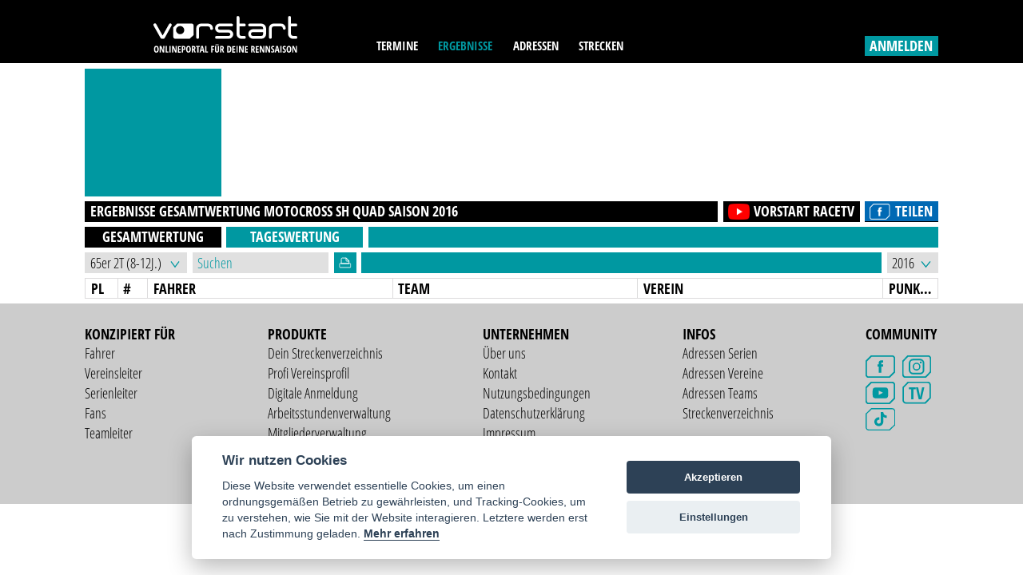

--- FILE ---
content_type: text/html; charset=UTF-8
request_url: https://www.vorstart.de/ergebnisse/motocross/mx-lm-schleswig-holstein/quad/2016/gesamtwertung
body_size: 7429
content:
<!doctype html>
<html lang="de">
	<head>
		<meta charset="UTF-8">
		<title>Ergebnisse Gesamtwertung Motocross LMSH  Klasse Quad 2016</title>
		<meta name="viewport" content="width=device-width, initial-scale=1">
		<link rel="shortcut icon" href="/public/img/Favicon.png"/>
		<link type="image/png" rel="icon" href="/public/img/Favicon.png"/>

		
		<meta name="description" content="Aktuelle Ergebnisse der Gesamtwertung in der Sportart Motocross im Wettbewerb  MX LM Schleswig-Holstein in der Klasse Quad aus dem Jahr 2016 gibt es hier!" />
				
		<meta property="og:url" content="https://www.vorstart.de/ergebnisse/motocross/mx-lm-schleswig-holstein/quad/2016/gesamtwertung" />
		<meta property="og:type" content="website" />
		<meta property="og:title" content="Ergebnisse Gesamtwertung Motocross LMSH  Klasse Quad 2016" />
		<meta property="og:description" content="Aktuelle Ergebnisse der Gesamtwertung in der Sportart Motocross im Wettbewerb  MX LM Schleswig-Holstein in der Klasse Quad aus dem Jahr 2016 gibt es hier!" />
						<meta property="og:image" content="https://www.vorstart.de/public/img/Facebook_Termine_Ergebnisse_online3.jpg" />
				
		<meta name="google" content="notranslate">
		
				
				
				
		
		
		<link rel="stylesheet" href="/public/css/style.css?v=1768692126">
				<link rel="stylesheet" type="text/css" media="print" href="/public/css/print.css?v=1768692126">
				
		<script src="/public/js/jquery.min.js"></script>
		
		 
		
		<script src="/public/js/app.js?v=1768692126"></script>
						<script src="/public/js/consent.js?v=1768692126"></script>
		
		
		<script>
			adzoneid1 = '75';
					</script>
				
	</head>
		
		<body class="notlogged ">
					<div class="header">
				<div class="ginner">
					<div class="logocontainer">
						<a href="https://www.vorstart.de/"><svg id="Ebene_1" data-name="Ebene 1" xmlns="http://www.w3.org/2000/svg" viewBox="0 0 139.3 35.66"><defs><style>.logo-1{fill:#fff;}</style></defs><title>vorstart - Onlineportal für deine Rennsaison</title><path class="logo-1" d="M749.58,385.79a1.91,1.91,0,0,1-1.91-1.91V376.6h4.65a1.41,1.41,0,1,0,0-2.83h-4.65v-5.85a1.45,1.45,0,0,0-1.43-1.43,1.4,1.4,0,0,0-1.43,1.43v16a4.76,4.76,0,0,0,4.77,4.77h2.74a1.42,1.42,0,0,0,1.46-1.43,1.44,1.44,0,0,0-1.46-1.43Zm-18.67-12a4.64,4.64,0,0,0-4.62,4.63v8.82a1.4,1.4,0,0,0,2.8,0v-8.82a1.84,1.84,0,0,1,1.83-1.83h7a1.87,1.87,0,0,1,1.86,1.83,1.38,1.38,0,1,0,2.77,0,4.62,4.62,0,0,0-4.62-4.62ZM708.9,384a1.88,1.88,0,0,1,1.88-1.88h9.94V384a1.87,1.87,0,0,1-1.86,1.86h-8.11A1.87,1.87,0,0,1,708.9,384m-1.28-10.16a1.4,1.4,0,1,0,0,2.8h11.22a1.88,1.88,0,0,1,1.89,1.88v.77h-9.94a4.7,4.7,0,0,0,0,9.39h8.11a4.66,4.66,0,0,0,4.65-4.68v-5.48a4.67,4.67,0,0,0-4.68-4.68Zm-7.94,12a1.91,1.91,0,0,1-1.91-1.91V376.6h4.65a1.41,1.41,0,1,0,0-2.83h-4.65v-5.85a1.45,1.45,0,0,0-1.43-1.43,1.4,1.4,0,0,0-1.43,1.43v16a4.76,4.76,0,0,0,4.77,4.77h2.74a1.42,1.42,0,0,0,1.46-1.43,1.44,1.44,0,0,0-1.46-1.43Zm-20.81-12a4.42,4.42,0,1,0,0,8.82h8.08a1.8,1.8,0,0,1,2,1.57,1.82,1.82,0,0,1-2,1.63H675.58a1.38,1.38,0,0,0-1.4,1.4,1.41,1.41,0,0,0,1.4,1.43h11.36a4.65,4.65,0,0,0,4.85-4.45,4.59,4.59,0,0,0-4.85-4.4h-8.08a1.74,1.74,0,0,1-1.91-1.57,1.78,1.78,0,0,1,1.91-1.63h11.25a1.44,1.44,0,0,0,1.43-1.37,1.47,1.47,0,0,0-1.43-1.43Zm-18.39,0a4.64,4.64,0,0,0-4.62,4.63v8.82a1.4,1.4,0,1,0,2.8,0v-8.82a1.84,1.84,0,0,1,1.83-1.83h7a1.86,1.86,0,0,1,1.86,1.83,1.39,1.39,0,1,0,2.77,0,4.62,4.62,0,0,0-4.63-4.62Z" transform="translate(-614.48 -366.49)"></path><path class="logo-1" d="M629.56,374.4c-3.85,6.94-5.43,9.74-6.05,10.85a2.41,2.41,0,0,0-.14.26l-6.2-11.11a1.48,1.48,0,0,0-2-.57,1.49,1.49,0,0,0-.54,2l6.79,12.1a1.41,1.41,0,0,0,1.23.74h1.43a1.49,1.49,0,0,0,1.26-.74L632,375.8a1.35,1.35,0,0,0,.2-.71,1.45,1.45,0,0,0-.74-1.26,1.64,1.64,0,0,0-.71-.17,1.35,1.35,0,0,0-1.23.74" transform="translate(-614.48 -366.49)"></path><path class="logo-1" d="M644.33,380.21a4,4,0,1,1-4-4,4,4,0,0,1,4,4m9,4.74v-9.11a2,2,0,0,0-2-2h-14l-3.64,3.65v9.11a2,2,0,0,0,2,2h14Z" transform="translate(-614.48 -366.49)"></path><path class="logo-1" d="M753.43,395.64h-1.1v3.51a6.24,6.24,0,0,0,.08,1.1h0l-2-4.61h-1.47v6.42H750v-3.51a5.67,5.67,0,0,0-.11-1.14H750l2,4.65h1.46Zm-8.56,1.53a.88.88,0,0,1,.82-.57q1.07,0,1.07,2.25t-1.08,2.25a.88.88,0,0,1-.81-.58,5.21,5.21,0,0,1,0-3.35m2.53-.77a2,2,0,0,0-1.71-.85,2,2,0,0,0-1.72.85,4.23,4.23,0,0,0-.6,2.44,4.28,4.28,0,0,0,.6,2.46,2.14,2.14,0,0,0,3.42,0,5.35,5.35,0,0,0,0-4.9m-4.87,2.9a2.71,2.71,0,0,0-.88-.86,2.76,2.76,0,0,1-.65-.55.9.9,0,0,1-.19-.57.8.8,0,0,1,.16-.52.54.54,0,0,1,.45-.19,1.27,1.27,0,0,1,.49.1,3.87,3.87,0,0,1,.44.22l.4-1a2.71,2.71,0,0,0-1.42-.41,1.62,1.62,0,0,0-1.23.48,1.83,1.83,0,0,0-.46,1.31,2.23,2.23,0,0,0,.12.76,2,2,0,0,0,.33.59,3,3,0,0,0,.63.55,3.1,3.1,0,0,1,.68.59.94.94,0,0,1,.21.59.74.74,0,0,1-.17.51.67.67,0,0,1-.52.19,2.47,2.47,0,0,1-1.32-.47v1.18a2.88,2.88,0,0,0,1.43.33,1.73,1.73,0,0,0,1.31-.48,1.93,1.93,0,0,0,.45-1.38,2,2,0,0,0-.25-1m-4-3.65h-1.12v6.42h1.13Zm-4.91,3.74q.37-1.62.46-2.08c.06-.3.11-.58.15-.83q0,.18.13.73t.14.68l.34,1.49Zm3,2.68-1.6-6.45h-1.62l-1.59,6.45H733l.37-1.62H735l.37,1.62Zm-5.28-2.77a2.7,2.7,0,0,0-.88-.86,2.77,2.77,0,0,1-.65-.55.91.91,0,0,1-.19-.57.8.8,0,0,1,.16-.52.54.54,0,0,1,.45-.19,1.28,1.28,0,0,1,.5.1,3.78,3.78,0,0,1,.44.22l.4-1a2.7,2.7,0,0,0-1.42-.41,1.62,1.62,0,0,0-1.23.48,1.83,1.83,0,0,0-.46,1.31,2.23,2.23,0,0,0,.12.76,2,2,0,0,0,.33.59,3,3,0,0,0,.63.55,3.1,3.1,0,0,1,.68.59.93.93,0,0,1,.21.59.73.73,0,0,1-.17.51.67.67,0,0,1-.52.19,2.47,2.47,0,0,1-1.32-.47v1.18a2.88,2.88,0,0,0,1.43.33,1.73,1.73,0,0,0,1.31-.48,1.93,1.93,0,0,0,.45-1.38,2,2,0,0,0-.25-1m-3.81-3.65h-1.1v3.51a6.24,6.24,0,0,0,.08,1.1h0l-2-4.61H723v6.42h1.11v-3.51a5.67,5.67,0,0,0-.11-1.14h.06l2,4.65h1.46Zm-5.63,0h-1.1v3.51a6.34,6.34,0,0,0,.08,1.1h0l-2-4.61h-1.47v6.42h1.11v-3.51a5.67,5.67,0,0,0-.11-1.14h.06l2,4.65h1.46ZM716.43,401h-1.7v-1.78h1.58v-1h-1.58v-1.53h1.7v-1h-2.9v6.42h2.9Zm-6.2-4.35h.3a.79.79,0,0,1,.61.21,1,1,0,0,1,.19.7,1.16,1.16,0,0,1-.18.71.72.72,0,0,1-.61.24h-.31Zm.43,2.89,1,2.5h1.28l-1.24-2.82a1.81,1.81,0,0,0,.82-1.7,2,2,0,0,0-.47-1.44,2,2,0,0,0-1.47-.47H709v6.42h1.2v-2.5ZM705.87,401h-1.7v-1.78h1.58v-1h-1.58v-1.53h1.7v-1H703v6.42h2.9Zm-4-5.38h-1.1v3.51a6.23,6.23,0,0,0,.08,1.1h0l-2-4.61h-1.47v6.42h1.11v-3.51a5.6,5.6,0,0,0-.11-1.14h.06l2,4.65h1.46Zm-5.86,0h-1.12v6.42H696ZM693.71,401H692v-1.78h1.58v-1H692v-1.53h1.7v-1h-2.9v6.42h2.9Zm-5.37-.55a1,1,0,0,1-1,.55H687v-4.35h.48q1.19,0,1.19,2.15a3.41,3.41,0,0,1-.31,1.65m.92-4a2.06,2.06,0,0,0-1.74-.83h-1.72v6.42h1.57a2.21,2.21,0,0,0,1.87-.84,3.93,3.93,0,0,0,.65-2.43,3.79,3.79,0,0,0-.62-2.32m-9,.2h.3a.79.79,0,0,1,.6.21,1,1,0,0,1,.2.7,1.16,1.16,0,0,1-.18.71.72.72,0,0,1-.61.24h-.31Zm.43,2.89,1,2.5H683l-1.24-2.82a1.81,1.81,0,0,0,.82-1.7,2,2,0,0,0-.47-1.44,2,2,0,0,0-1.47-.47h-1.56v6.42h1.19v-2.5Zm-4.27-4.74a.69.69,0,0,0,.86,0,.54.54,0,0,0,.16-.41.55.55,0,0,0-.16-.42.6.6,0,0,0-.43-.15.59.59,0,0,0-.43.15.55.55,0,0,0-.15.41.54.54,0,0,0,.16.41m-1.75,0a.68.68,0,0,0,.85,0,.54.54,0,0,0,.16-.41.56.56,0,0,0-.16-.41.67.67,0,0,0-.85,0,.55.55,0,0,0-.15.42.54.54,0,0,0,.15.41m2.11.81v4.25a1.61,1.61,0,0,1-.21.89.66.66,0,0,1-.58.31q-.81,0-.81-1.23v-4.23H674v4.14a2.71,2.71,0,0,0,.5,1.77,1.79,1.79,0,0,0,1.46.6,1.87,1.87,0,0,0,1.5-.6,2.62,2.62,0,0,0,.52-1.75v-4.16Zm-5.26,3.85h1.58v-1h-1.58v-1.78h1.69v-1h-2.88v6.42h1.19Zm-4.17,2.57v-1h-1.66v-5.38h-1.19v6.42Zm-6.42-2.68q.37-1.62.46-2.08t.15-.83q0,.18.13.73l.14.68.34,1.49Zm3,2.68-1.59-6.45H660.7l-1.59,6.45h1.2l.37-1.62h1.67l.37,1.62Zm-5.85-5.37h1.23v-1.05h-3.65v1.05h1.23v5.37h1.19Zm-5.28,0h.3a.79.79,0,0,1,.6.21,1,1,0,0,1,.2.7,1.16,1.16,0,0,1-.18.71.72.72,0,0,1-.61.24h-.31Zm.43,2.89,1,2.5h1.28l-1.24-2.82a1.81,1.81,0,0,0,.82-1.7,2,2,0,0,0-.47-1.44,2,2,0,0,0-1.47-.47h-1.56v6.42h1.19v-2.5Zm-5.68-2.4a.88.88,0,0,1,.82-.57q1.07,0,1.07,2.25t-1.08,2.25a.87.87,0,0,1-.81-.58,5.21,5.21,0,0,1,0-3.35m2.53-.77a2,2,0,0,0-1.71-.85,2,2,0,0,0-1.72.85,4.22,4.22,0,0,0-.6,2.44,4.27,4.27,0,0,0,.6,2.46,2.14,2.14,0,0,0,3.42,0,5.34,5.34,0,0,0,0-4.9m-6.94.28h.29a.74.74,0,0,1,.61.24,1.54,1.54,0,0,1,0,1.54.83.83,0,0,1-.65.24h-.23Zm.43-1h-1.63v6.42h1.19v-2.33h.3a2,2,0,0,0,1.49-.55,2.2,2.2,0,0,0,.52-1.57q0-2-1.87-2M641,401h-1.7v-1.78h1.58v-1h-1.58v-1.53H641v-1h-2.9v6.42H641Zm-4-5.38h-1.1v3.51a6.23,6.23,0,0,0,.08,1.1h0l-2-4.61h-1.47v6.42h1.11v-3.51a5.67,5.67,0,0,0-.11-1.14h.06l2,4.65H637Zm-5.86,0H630v6.42h1.13Zm-2.1,6.42v-1h-1.66v-5.38h-1.19v6.42Zm-4-6.42h-1.1v3.51a6.24,6.24,0,0,0,.08,1.1h0l-2-4.61h-1.47v6.42h1.11v-3.51a5.67,5.67,0,0,0-.11-1.14h.06l2,4.65H625Zm-8.56,1.53a.88.88,0,0,1,.82-.57q1.07,0,1.07,2.25t-1.08,2.25a.88.88,0,0,1-.81-.58,5.21,5.21,0,0,1,0-3.35m2.53-.77a2,2,0,0,0-1.71-.85,2,2,0,0,0-1.72.85,4.23,4.23,0,0,0-.6,2.44,4.28,4.28,0,0,0,.6,2.46,2.14,2.14,0,0,0,3.42,0,5.35,5.35,0,0,0,0-4.9" transform="translate(-614.48 -366.49)"></path></svg></a>
					</div>
					<div class="menucontainer">
						<ul class="menu">
							<!--<li><a href="https://www.vorstart.de/" class="onlymobile hideonmobile">Login</a></li>-->
							<li><a href="javascript:;" class="" onclick="startsubmenutermine()" id="terminesub">Termine</a></li><li><a href="javascript:;" class="pageactive" onclick="startsubmenuergebnisse()" id="ergebnissesub">Ergebnisse</a></li>
							<li><a href="https://www.vorstart.de/adressen/meisterschaften" class="">Adressen</a></li>
							<li><a href="https://www.vorstart.de/streckenverzeichnis?louis" target="_black" class="">Strecken</a></li>
						</ul>
						
						<div id="supporttelcontainer">
												</div>
															<div class="login">
										<div class="logbtn" id="openloginmenu" onclick="toggleloginmenu()">anmelden</div>
										<div id="closeloginmenu" onclick="toggleloginmenu()" style="display:none;" class="iconbtn closeiconbtn">
											<a><svg xmlns="http://www.w3.org/2000/svg" viewBox="0 0 11.41 11.41"><defs><style>.cls-1{fill:none;stroke:#fff;stroke-width:2px;}</style></defs><g id="Ebene_2" data-name="Ebene 2"><g id="Ebene_1-2" data-name="Ebene 1"><line class="cls-1" x1="10.71" y1="10.71" x2="0.71" y2="0.71"></line><line class="cls-1" x1="0.71" y1="10.71" x2="10.71" y2="0.71"></line></g></g></svg></a>
										</div>
									</div>
									<div class="petrolbg" id="loginmenucon" style="display:none;">
										<div id="loginmenuinnercon">
											<div class="loginform">
												<div class="innerregistertoggle">
													<div class="loginheader">Du bist neu bei Vorstart?</div>
													<div class="logbtn" onclick="$('#loginmenucon').addClass('registermenu');">Jetzt registrieren</div>
													<div class="clear"></div>
												</div>
												<div class="innerloginform">
													<div class="regformleft">
														<input type="text" value="" placeholder="E-Mail" id="logemail" name="logemail" />
													</div>
													<div class="regformright">
														<input type="password" value="" placeholder="Passwort" id="logpw" name="logpw" />
														<div class="forgetpw" onclick="mxuserforgetpassword();">Passwort vergessen?</div>
														<div class="logbtn" onclick="dologin();">anmelden</div>
													</div>
												</div>
											</div>
											<div class="registerform" style="display: block;">
												<div class="innerlogintoggle">
													<div class="loginheader">Du hast bereits einen Vorstart Account?</div>
													<div class="regbtn" onclick="$('#loginmenucon').removeClass('registermenu');">Jetzt anmelden</div>
													<div class="clear"></div>
												</div>
												<div class="innerregisterform">
													<div class="loginheader hideonmobile">Du bist neu bei Vorstart?</div>
													<div class="regformleft">
														<input type="text" value="" placeholder="Vorname" id="regprename">
													</div>
													<div class="regformright">
														<input type="text" value="" placeholder="Nachname" id="regsurname">
													</div>
													<div class="clear"></div>
													<div class="regformleft">
														<input type="text" value="" placeholder="E-Mail" id="regmail">
													</div>
													<div class="regformright">
														<input type="password" value="" placeholder="Passwort" id="regpassword">
													</div>
													
													<div class="clear"></div>
													<div class="fcol col1 captchacon">
														<div class="leftrow regformleft">
															<!--<span>Bitte Captcha eingeben:</span><br />-->
															<div class="rowinner">
																<input type="text" id="captcha" placeholder="Captcha eingeben" name="captcha">
															</div>
														</div>
														<div class="rightrow regformright">
															<div class="rowinner">
																<div id="captchaouter" style="height: 1.9vw;">
																	<img src="/helper/captcha?rand=578017452" id="captcha_image">
																</div>
															</div>
															<div class="rowinner" style="text-align:left;">
																<span>Neues Captcha 
																<a href="javascript: refreshCaptcha();">hier</a>
																laden.</span>
															</div>
														</div>
													</div>
													<div class="clear"></div>
													<div class="regformright" style="width:100%;margin-top:8px;text-align:left;">
														<div class="checkboxinformouter">
															<div class="checkbox registeragb" onclick="checkgeneral('registeragb')" ident="1096e84b-5a14-4abd-9cbd-7efed74b0124">
																<svg class="checkBox___dU27l" viewBox="0 0 24 24"><path d="M9 16.2L4.8 12l-1.4 1.4L9 19 21 7l-1.4-1.4L9 16.2z"></path></svg> 
															</div> Ich akzeptiere die <a href="https://www.vorstart.de/nutzungsbedingungen" target="_blank">AGB</a> und <a href="https://www.vorstart.de/datenschutz" target="_blank">Datenschutzbestimmungen</a>. 
														</div>
													</div>
													<div class="clear"></div>	
												
													<div class="regformright">
														<div class="regbtn" onclick="registernewuser();">Registrieren</div>
													</div>
												</div>
												<div class="clear"></div>
											</div>
										</div>
									</div>
												<div class="submenuoverlay"></div>
						<div class="clear"></div>
					</div>
				</div>
			</div>
				<script>
			function toggleloginmenu()
			{
				if($('.submenuoverlay').is(":visible"))
				{
					hidesubmenu();
				}
				$('#loginmenucon').toggle();
				$('#openloginmenu').toggle();
				$('#closeloginmenu').toggle();
				$('.submenubg').toggle();
			}
		</script>
		<style>
		.submenuoverlay 
		{
		  text-align: left;
		  display: none;
		  min-width: 33.065%;
		  z-index: 7;
		  top: 6.2vw;
		  right: 0;
		  position: absolute;
		  background-color: #FFF;
		  padding: 0.75vw;
		  left: 0;
		  width: max-content;
		  margin-left: auto;
		  margin-right: auto;
		}
		.innerlogintoggle,.innerregistertoggle 
		{
		  margin-bottom: 2vw;
		  display:none;
		}
		#logpw
		{
			margin-bottom:0 !important;
		}
		.forgetpw
		{
			font-size:1.2vw;
			margin-left:0 !important;
			margin-top:0.5vw;
			margin-bottom:0.5vw;
		}
		.loginheader 
		{
			padding-bottom: 1.25vw;
			color: #fff;
			text-transform: uppercase;
			font-weight: bold;
			font-size: 1.63vw;
			line-height: 2vw;
			text-align:left;
		}
		#loginmenuinnercon
		{
			padding-top:1.5vw;
			padding-left: 0.5vw;
			padding-right: 0.5vw;
		}
		.loginform .logbtn,
		.registerform .regbtn 
		{
			float: right;
			cursor: pointer;
			background-color: #000;
			padding-left: 0.5vw;
			padding-right: 0.5vw;
			line-height: 2vw;
			font-size: 1.4vw;
			font-weight: bold;
			color: #FFF;
			text-transform: uppercase;
			width: 100%;
			box-sizing: border-box;
			text-align: center;
		}
		.loginform
		{
			height:11.9vw;
		}
		#loginmenucon input 
		{
			margin-bottom: 1.25vw;
			line-height: 1.5;
			padding-left: 0.5vw;
			padding-right: 0.5vw;
			display: block;
			width: 100%;
			border: 0;
			font-size: 1.4vw;
			position: relative;
			box-sizing: border-box;
			-webkit-border-radius: 0px;
			border-radius: 0;
			border: 0;
			height: 1.9vw;
			font-family: 'Open Sans Condensed', sans-serif;
			outline: none;
		}
		#loginmenucon
		{
			position: absolute;
			right: 8.3vw;
			height: 33.25vw;
			width: 27.4625vw;
			bottom: -33.75vw;
		}
		.header .login 
		{
			float: right;
			margin-top: 3.5vw;
		}
		.header .menu
		{
			float:left;
		}
		.logocontainer 
		{
			float: left;
			position: relative !important;
			width: 27.4625vw;
			z-index:1;
			left:inherit !important;
			transform:none !important;
		}
		#supporttelcontainer 
		{
			color: #0098A1;
			font-weight: bold;
			text-transform: uppercase;
			float: left;
			margin-top: 3.7vw;
			font-size: 1.2vw;
			margin-left: 1.5vw;
		}
		@media only screen and (max-width: 770px) 
		{	
			.small-header #loginmenucon
			{
				height: max-content;
				top: 12vw;
			}
			.small-header .menu::before 
			{
			  content: ' ';
			  background: #000;
			  right: 0;
			  left: 0;
			  height: 26vw;
			  position: fixed;
			  top: 0;
			  z-index:-1;
			}
			.header 
			{
				height: 50.5vw;
			}
			.small-header .submenuoverlay 
			{
			  top: 12.8vw;
			}
			.submenuoverlay 
			{
				width:inherit;
				top: 36.4vw;
				margin-left: 2vw;
				margin-right: 2vw;
				left: 0;
				right: 0;
				box-sizing: border-box;
				padding: 3vw;
			}
			.innerregisterform ,.innerlogintoggle,.registermenu .innerloginform,.registermenu .innerregistertoggle
			{
			  display: none;
			}
			.registermenu .innerregisterform,.registermenu .innerlogintoggle,.innerregistertoggle
			{
				display:block;
			}
			/*
			body
			{
				margin-top: 53vw;
			}
			
			#loginmenucon::before 
			{
			  content: ' ';
			  position: fixed;
			  top: 0;
			  right: 0;
			  left: 0;
			  bottom: 0;
			  background: rgba(0, 152, 161, 0.8);
			  z-index: -1;
			}
			*/
			.small-header
			{
				top: 0;
				position:fixed;
				right: 0;
				left: 0;
				
			}
			.header .menu
			{
				display: flex;
				justify-content: space-between;
				padding: 0 2vw 0 2vw;
				background: #000;
			}
			.logocontainer,.header .menu,.header .login .logbtn
			{
			  float: none;
			  margin-left: auto;
			  margin-right: auto;
			  width: inherit;
			}
			#loginmenucon input,
			#loginmenucon .logbtn,
			#loginmenucon .regbtn
			{
				height: 8vw;
				font-size: 5vw;
				padding-left: 2.4vw;
				line-height:8vw;
			}
			#loginmenucon 
			{
				width: calc(100% - 8vw);
				height: inherit;
				bottom: inherit;
				padding-left: 2vw;
				padding-right: 2vw;
				padding-bottom: 2vw;
				right: 2vw;
				margin-top: 15.5vw;
			}
			#supporttelcontainer 
			{
			  font-size: 5vw;
			  margin-left:3vw;
			}
			.login
			{
				margin-right:3vw;
			}
			.loginheader
			{
				font-size:5vw;
				line-height:inherit;
			}
			.forgetpw
			{
				font-size:3.6vw;
			}
			.loginform
			{
				height:inherit;
			}
			.regformleft,.regformright
			{
				float:none;
				width:100%;
			}
		}
		</style>
		<script>
		$(document).ready(function () {
			 $(window).scroll(function(){
				if ($(window).scrollTop() >= $('.logocontainer').outerHeight()) {
					$('.menucontainer').addClass('small-header');
				}
				else {
					$('.menucontainer').removeClass('small-header');
				}
			});
		});
	</script>	<div class="ginner defaultmargintop resultsview">
		<div class="simplegrid">
			<div class="gridcontainer gridsquare petrolbg hideonmobile">
				
			</div>
			<div class="gridcontainer lastcontainer gridbannertopright" id="bannercontainer1"></div>
			<div class="clear"></div>
		</div>
		
		<div class="selrow defaultmargintop secondselrow">
			<h1 class="rowhead">
				<span class="hideonmobile">Ergebnisse Gesamtwertung </span>Motocross SH Quad <span class="hideonmobile">Saison </span>2016 
			</h1>
				
			<a href="https://www.facebook.com/sharer/sharer.php?u=https://www.vorstart.de/ergebnisse/motocross/mx-lm-schleswig-holstein/quad/2016/gesamtwertung" target="_blank" class="facebookbtn rightselcol"><img src="/public/img/fb-icon.png" alt="Teilen" /><span>Teilen</span></a>
			<div class="marginright"></div>
			<a href="https://www.youtube.com/channel/UCi7hEK6lwkH92NqOceoBMPQ" target="_blank" class="racetvlinkdetail" title="Rennen ansehen!"><img src="/public/img/ytracetvicon.png" alt="Youtube"><span>vorstart RaceTV</span></a>
			<div class="marginright hideonmobile"></div>
			<div class="clear"></div>
		</div>
		<div class="selrow defaultmargintop firstselrow">
			<a href="/ergebnisse/motocross/mx-lm-schleswig-holstein/quad/2016/gesamtwertung" class="gridsquarewidthbtn active">Gesamtwertung</a>
			<div class="marginleft"></div>
			<a href="/ergebnisse/motocross/mx-lm-schleswig-holstein/quad/2016/tageswertung" class="gridsquarewidthbtn  hideonmobile">Tageswertung</a>
			<div class="marginleft hideonmobile"></div>
			<div class="clear"></div>
		</div>
		<div class="selrow defaultmargintop thirdselrow">
			<div class="selcol resultclassselcol">
				<select id="resultclass" onchange="reloadresults();">
														<option value="65er-2t-8-12j" >65er 2T (8-12J.)</option>
															<option value="85er-2t-10-16j" >85er 2T (10-16J.)</option>
															<option value="open" >MX1</option>
															<option value="125er-2t--250er-4t-ab-14j" >MX2</option>
										</select>
				<svg id="Ebene_1" data-name="Ebene 1" xmlns="http://www.w3.org/2000/svg" viewBox="0 0 9.56 7.23"><defs><style>.arrow-down-1{fill:none;stroke:#0498a1;stroke-width:1px;}</style></defs><title>Pfeil_runter</title><polyline class="arrow-down-1" points="0.78 0.63 4.78 5.63 8.78 0.63"></polyline></svg>
			</div>
			<div class="marginleft hideonmobile"></div>

			<input type="text" class="searchfield" id="search" placeholder="Suchen" onkeyup="doresultsearch()" />
		
			<div class="marginleft hideonmobile"></div>
								<div class="printbtn" onclick="window.print();">
						<svg xmlns="http://www.w3.org/2000/svg" viewBox="0 0 34.43 28.07"><title>Ergebnisse drucken</title><g id="Ebene_2" data-name="Ebene 2"><g id="Ebene_1-2" data-name="Ebene 1"><path d="M6.23,15.82V4a2.86,2.86,0,0,1,2.7-3H19.7l8.53,8.69v6.13ZM20,1.16l-.05,6.1c0,1.26.42,2.46,2.38,2.43h5.94ZM3,15.82a2,2,0,0,0-2,2v7.25a2,2,0,0,0,2,2H31.43a2,2,0,0,0,2-2V17.82a2,2,0,0,0-2-2Z" style="fill: none; stroke: rgb(255, 255, 255); stroke-linecap: round; stroke-linejoin: round; stroke-width: 2;"></path></g></g></svg>
					</div>
						
			<div class="marginleft"></div>
			
			<div class="selcol rightselcol yearcol">
				<select id="resultyear" onchange="reloadresults();">
												<option value="2026" >2026</option>
												<option value="2025" >2025</option>
												<option value="2024" >2024</option>
												<option value="2023" >2023</option>
												<option value="2022" >2022</option>
												<option value="2021" >2021</option>
												<option value="2020" >2020</option>
												<option value="2019" >2019</option>
												<option value="2018" >2018</option>
												<option value="2017" >2017</option>
												<option value="2016" selected>2016</option>
									</select>
				<svg id="Ebene_1" data-name="Ebene 1" xmlns="http://www.w3.org/2000/svg" viewBox="0 0 9.56 7.23"><defs><style>.arrow-down-1{fill:none;stroke:#0498a1;stroke-width:1px;}</style></defs><title>Pfeil_runter</title><polyline class="arrow-down-1" points="0.78 0.63 4.78 5.63 8.78 0.63"></polyline></svg>
			</div>
			<div class="marginright hideonmobile"></div>
			<div class="selcol rightselcol rowhead" style="font-weight:normal"></div>
			<div class="clear"></div>
		</div>
		<div class="clear"></div>
		<div class="resultsviewtable hideonmobile">
						<div class="rtrow rthead defaultbordertop">
		<div class="rtcol placecol">
			Pl
		</div>
		<div class="rtcol startnumbercol">
			#
		</div>
		<div class="rtcol drivernamecol ">
			Fahrer
		</div>
		<div class="rtcol teamnamecol ">
			Team
		</div>
				<div class="rtcol clubnamecol ">
			Verein
		</div>
		<div class="rtcol pointslargecol lastcol">
			Punkte
		</div>
		<div class="clear"></div>
	</div>
		<style>
	.echtenduro
	{
	  width: 21.75% !important;
	}
	</style>		</div>
		
				<div class="resultsviewtable resultsviewtablemobile onlymobile">
				
			</div>
	</div>
	<script>
		resultreplacelink = '/ergebnisse/motocross/mx-lm-schleswig-holstein/RACECLASS/YEAR/gesamtwertung';
	</script>				<style>
			.footercol
			{
				margin-right:9vw;
			}
			</style>
			<div class="footer defaultmargintop">
				<div class="ginner">
					<div class="footercol">
						<h3>Konzipiert für</h3>
						<div class="singlefooterlinks">
							<a href="https://www.vorstart.de/motorsport_portal_fuer_fahrer">Fahrer</a>
							<a href="https://www.vorstart.de/software_fuer_vereine">Vereinsleiter</a>
							<a href="https://www.vorstart.de/software_fuer_serien">Serienleiter</a>
							<a href="https://www.vorstart.de/motorsport_portal_fuer_fans">Fans</a>
							<a href="https://www.vorstart.de/software_fuer_teams">Teamleiter</a>
						</div>
					</div>
					<div class="footercol">
						<h3>Produkte</h3>
						<div class="singlefooterlinks">
							<a href="https://www.vorstart.de/dein-streckenverzeichnis">Dein Streckenverzeichnis</a>
							<a href="https://www.vorstart.de/profi-vereinsprofil">Profi Vereinsprofil</a>
							<a href="https://www.vorstart.de/digitale-anmeldung">Digitale Anmeldung</a>
							<a href="https://www.vorstart.de/arbeitsstundenverwaltung">Arbeitsstundenverwaltung</a>
							<a href="https://www.vorstart.de/mitgliederverwaltung">Mitgliederverwaltung</a>
							<a href="https://www.vorstart.de/live-uebertragung">Live Übertragung</a>
							<!--<a href="">Event Ticketverkauf</a>-->
							<a href="https://www.vorstart.de/profi-fahrerprofil">Profi Fahrerprofil</a>
						</div>
					</div>
					<div class="footercol">
						<h3>Unternehmen</h3>
						<div class="singlefooterlinks">
							<a href="https://www.vorstart.de/ueber_uns">Über uns</a>
							<a href="https://www.vorstart.de/kontakt">Kontakt</a>
							<a href="https://www.vorstart.de/nutzungsbedingungen">Nutzungsbedingungen</a>
							<a href="https://www.vorstart.de/datenschutz">Datenschutzerklärung</a>
							<a href="https://www.vorstart.de/impressum">Impressum</a>
						</div>
					</div>
					<div class="footercol">
						<h3>Infos</h3>
						<div class="singlefooterlinks">
														<a href="https://www.vorstart.de/adressen/meisterschaften">Adressen Serien</a>
							<a href="https://www.vorstart.de/adressen/vereine">Adressen Vereine</a>
							<a href="https://www.vorstart.de/adressen/teams">Adressen Teams</a>
							<a href="https://www.vorstart.de/streckenverzeichnis" target="_blank">Streckenverzeichnis</a>
						</div>
					</div>
					<div class="footercol lastcol">
					<h3>Community</h3>
						<div class="iconcontainer">
							<a href="https://www.facebook.com/vorstart" target="_blank">
								<svg id="Ebene_1" data-name="Ebene 1" xmlns="http://www.w3.org/2000/svg" viewBox="0 0 37.9 28.87"><defs><style>.facebook-1{fill:#0098a1;}.facebook-2{fill:none;stroke:#0098a1;stroke-width:2px;}</style></defs><title>Facebook</title><path class="facebook-1" d="M161,171.72h-2.24v8h-3.32v-8h-1.58v-2.82h1.58v-1.83a3.12,3.12,0,0,1,3.35-3.35h2.46v2.74h-1.79a.68.68,0,0,0-.71.77v1.66h2.53Z" transform="translate(-138.62 -157.27)"></path><path class="facebook-2" d="M175.82,178.67V161.75s0-3.76-3.76-3.76h-26l-6.77,6.77v16.93s0,3.76,3.76,3.76h26Z" transform="translate(-138.62 -157.27)"></path></svg>
							</a>
							<a href="https://www.instagram.com/vorstart/?hl=de" target="_blank">
								<svg xmlns="http://www.w3.org/2000/svg" class="last" viewBox="0 0 37.9 28.87"><defs><style>.insta-1{fill:#0098a1;}.insta-2{fill:none;stroke:#0098a1;stroke-width:2px;}</style></defs><title>Instagram</title><g data-name="Ebene 2"><g data-name="Ebene 1"><path class="insta-1" d="M23.39,6.55a3.55,3.55,0,0,1,3.55,3.54v8.8a3.55,3.55,0,0,1-3.55,3.55H14.14a3.55,3.55,0,0,1-3.55-3.55v-8.8a3.55,3.55,0,0,1,3.55-3.54h9.25m0-2.13H14.14a5.68,5.68,0,0,0-5.67,5.67v8.8a5.68,5.68,0,0,0,5.67,5.67h9.25a5.68,5.68,0,0,0,5.67-5.67v-8.8a5.68,5.68,0,0,0-5.67-5.67Z"/><path class="insta-1" d="M18.76,11.07a3.43,3.43,0,1,1-3.42,3.42,3.43,3.43,0,0,1,3.42-3.42m0-1.7a5.13,5.13,0,1,0,5.13,5.12,5.12,5.12,0,0,0-5.13-5.12Z"/><circle class="insta-1" cx="24.31" cy="9.13" r="1.29"/><path class="insta-2" d="M37.19,21.4V4.47s0-3.76-3.76-3.76H7.48L.71,7.48V24.41s0,3.76,3.76,3.76h26Z"/></g></g></svg>
							</a>
							<br>
							<a href="https://www.youtube.com/user/vorstartde" target="_blank">
								<svg id="Ebene_1" data-name="Ebene 1"  xmlns="http://www.w3.org/2000/svg" viewBox="0 0 37.9 28.87" width="2.86vw" height="2.18vw" style="width: 2.86vw; height: 2.18vw;"><defs><style>.youtube-1{fill:none;stroke:#0098a1;stroke-width:2px;}.youtube-2{fill:#0098a1;}</style></defs><title>youtube</title><path class="youtube-1" d="M176.61,160.23V143.3s0-3.76-3.76-3.76h-26l-6.77,6.77v16.93s0,3.76,3.76,3.76h26Z" transform="translate(-139.42 -138.83)"></path><g id="Lozenge"><path class="youtube-2" d="M168.22,149.25a4.35,4.35,0,0,0-.8-2,2.87,2.87,0,0,0-2-.85c-2.81-.2-7-.2-7-.2h0s-4.22,0-7,.2a2.87,2.87,0,0,0-2,.85,4.35,4.35,0,0,0-.8,2,30.4,30.4,0,0,0-.2,3.25V154a30.39,30.39,0,0,0,.2,3.25,4.35,4.35,0,0,0,.8,2,3.41,3.41,0,0,0,2.22.86c1.61.15,6.83.2,6.83.2s4.22,0,7-.21a2.87,2.87,0,0,0,2-.85,4.35,4.35,0,0,0,.8-2,30.43,30.43,0,0,0,.2-3.25v-1.52A30.43,30.43,0,0,0,168.22,149.25Zm-11.92,6.62v-5.65l5.43,2.83Z" transform="translate(-139.42 -138.83)"></path></g></svg>
							</a>
							<a href="https://www.youtube.com/channel/UCi7hEK6lwkH92NqOceoBMPQ/featured" target="_blank">
								<svg xmlns="http://www.w3.org/2000/svg" viewBox="0 0 37.9 29.63"><defs><style>.yt-1{fill:none;stroke:#0098a1;stroke-width:2px;}.yt-2{font-size:22.54px;fill:#0098a1;font-family:OpenSans-CondensedBold, Open Sans Condensed;font-weight:700;}</style></defs><g id="Ebene_2" data-name="Ebene 2"><g id="Ebene_1-2" data-name="Ebene 1"><path class="yt-1" d="M37.19,21.4V4.47s0-3.76-3.76-3.76H7.48L.71,7.48V24.41s0,3.76,3.76,3.76h26Z"/><text class="yt-2" transform="translate(8.4 23.12)">TV</text></g></g></svg>
							</a><br />
							<a href="https://www.tiktok.com/@vorstart.racetv" target="_blank">
								<img src="/public/img/Tiktok-Footer.svg" alt="TikTok" loading="lazy" />
							</a>
						</div>
					</div>
					<div class="clear"></div>
				</div>
			</div>
			
			<div class="copyfooter"> 
				Copyright © 2026 vorstart GbR
			</div>
			<div class="topinfo" onclick="$('.topinfo').removeClass('active');"></div>
			<div class="loadingouter"><div class="loading"></div></div>
			<div class="overlayouter"><div class="overlayinner"></div></div>
			<div class="submenubg" onclick="hidesubmenu();"></div>
							</body>
</html>

--- FILE ---
content_type: text/html; charset=UTF-8
request_url: https://www.vorstart.de/general/loadbanner
body_size: -168
content:
<a href="https://apps.zimt-zucker.de/vorstartwp/?page_id=2&bid=1096&adzoneid=75&cid=363" target="_blank"><img src="https://apps.zimt-zucker.de/vorstartwp/wp-content/uploads/2025/01/Louis-Vorstart-TermineLogin-874x167.jpg" alt="" /></a>